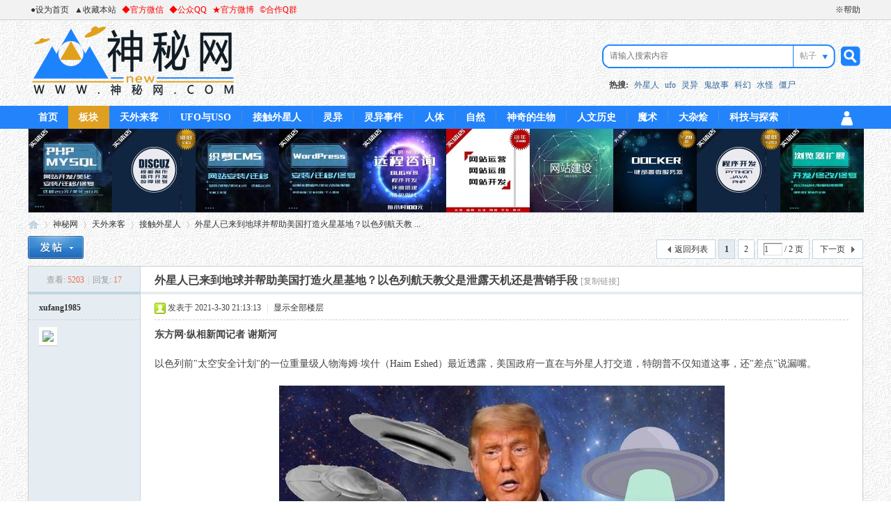

--- FILE ---
content_type: text/html; charset=utf-8
request_url: https://www.xn--cjztj18l.com/thread-55762-1-1.html
body_size: 13887
content:
<!DOCTYPE html PUBLIC "-//W3C//DTD XHTML 1.0 Transitional//EN" "http://www.w3.org/TR/xhtml1/DTD/xhtml1-transitional.dtd">
<html xmlns="http://www.w3.org/1999/xhtml">
<head>
<meta http-equiv="Content-Type" content="text/html; charset=utf-8" />
<title>外星人已来到地球并帮助美国打造火星基地？以色列航天教父是泄露天机还是营销手段 - 接触外星人板块 - 神秘网 </title>
<meta name="baidu-site-verification" content="codeva-vVRezpGNSv" /><link href="https://www.xn--cjztj18l.com/thread-55762-1-1.html" rel="canonical" />
<meta name="keywords" content="" />
<meta name="description" content="" />

<meta itemprop="name" content="外星人已来到地球并帮助美国打造火星基地？以色列航天教父是泄露天机还是营销手段 - 接触外星人板块 - 神秘网  ">
<meta itemprop="description" content="东方网·纵相新闻记者 谢斯河以色列前&quot;太空安全计划&quot;的一位重量级人物海姆·埃什（Haim Eshed）最近透露，美国政府一直在与外星人打交道，特朗普不仅知道这事，还&quot;差点&quot; ... ">

<meta name="generator" content="Discuz! X3.5" />
<meta name="author" content="Discuz! Team and Comsenz UI Team" />
<meta name="copyright" content="2001-2017 Comsenz Inc. | 2013-2017 辛树" />
<meta name="MSSmartTagsPreventParsing" content="True" />
<meta http-equiv="MSThemeCompatible" content="Yes" />
<base href="https://www.xn--cjztj18l.com/" /><link rel="stylesheet" type="text/css" href="data/cache/style_8_common.css?lJ4" /><link rel="stylesheet" type="text/css" href="data/cache/style_8_forum_viewthread.css?lJ4" /><!--[if IE]><link rel="stylesheet" type="text/css" href="data/cache/style_8_iefix.css?lJ4" /><![endif]--><script type="text/javascript">var STYLEID = '8', STATICURL = 'static/', IMGDIR = 'template/smw/img/common', VERHASH = 'lJ4', charset = 'utf-8', discuz_uid = '0', cookiepre = 'ZrpT_2132_', cookiedomain = '', cookiepath = '/', showusercard = '1', attackevasive = '0', disallowfloat = 'newthread', creditnotice = '1|威望|,2|金钱|', defaultstyle = '', REPORTURL = 'aHR0cHM6Ly93d3cueG4tLWNqenRqMThsLmNvbS90aHJlYWQtNTU3NjItMS0xLmh0bWw=', SITEURL = 'https://www.xn--cjztj18l.com/', JSPATH = 'data/cache/', CSSPATH = 'data/cache/style_', DYNAMICURL = '';</script>
<script src="data/cache/common.js?lJ4" type="text/javascript"></script>
<meta name="application-name" content="神秘网" />
<meta name="msapplication-tooltip" content="神秘网" />
<meta name="msapplication-task" content="name=首页;action-uri=https://www.xn--cjztj18l.com/portal.php;icon-uri=https://www.xn--cjztj18l.com/template/smw/img/common/portal.ico" /><meta name="msapplication-task" content="name=神秘网;action-uri=https://www.xn--cjztj18l.com/forum.php;icon-uri=https://www.xn--cjztj18l.com/template/smw/img/common/bbs.ico" />
<link rel="archives" title="神秘网" href="https://www.xn--cjztj18l.com/archiver/" />
<script src="data/cache/forum.js?lJ4" type="text/javascript"></script>
<script src="/template/smw/xs/xinshuk.js" type="text/javascript"></script>
</head>

<body id="nv_forum" class="pg_viewthread" onkeydown="if(event.keyCode==27) return false;">
<div id="append_parent"></div><div id="ajaxwaitid"></div>
<div id="toptb" class="cl">
<div class="wp">
<div class="z"><a href="javascript:;"  onclick="setHomepage('https://www.xn--cjztj18l.com/');">●设为首页</a><a href="https://www.xn--cjztj18l.com/"  onclick="addFavorite(this.href, '神秘网');return false;">▲收藏本站</a><a href="forum.php?mod=viewthread&tid=311&fromuid=1" target="_blank"  style="color: red">◆官方微信</a><a href="http://www.神秘网.com/forum.php?mod=viewthread&tid=8422" target="_blank"  style="color: red">◆公众QQ</a><a href="http://www.xn--cjztj18l.com/forum.php?mod=viewthread&tid=6006" target="_blank"  style="color: red">★官方微博</a><a href="http://www.xn--cjztj18l.com/forum.php?mod=viewthread&tid=1612" target="_blank"  style="color: red">&#169;合作Q群</a></div>
<div class="y">
<a id="switchblind" href="javascript:;" onclick="toggleBlind(this)" title="开启辅助访问" class="switchblind">开启辅助访问</a>
<a href="misc.php?mod=faq" target="_blank" >※帮助</a></div>
</div>
</div>

<div id="hd">
<div align="center" style="width:100%;min-width:1200px;">
<div class="hdc cl"><h2><a href="./" title="神秘网"><img src="template/smw/img/common/logo.png" alt="神秘网" class="boardlogo" id="boardlogo" border="0" /></a></h2><div id="scbar" class="scbar_narrow cl">
<form id="scbar_form" method="post" autocomplete="off" onsubmit="searchFocus($('scbar_txt'))" action="search.php?searchsubmit=yes" target="_blank">
<input type="hidden" name="mod" id="scbar_mod" value="search" />
<input type="hidden" name="formhash" value="2aac6d0e" />
<input type="hidden" name="srchtype" value="title" />
<input type="hidden" name="srhfid" value="46" />
<input type="hidden" name="srhlocality" value="forum::viewthread" />
<table cellspacing="0" cellpadding="0">
<tr>
<td class="scbar_icon_td"></td>
<td class="scbar_txt_td"><input type="text" name="srchtxt" id="scbar_txt" value="请输入搜索内容" autocomplete="off" x-webkit-speech speech /></td>
<td class="scbar_type_td"><a href="javascript:;" id="scbar_type" class="xg1" onclick="showMenu(this.id)" hidefocus="true">搜索</a></td>
<td class="scbar_btn_td"><button type="submit" name="searchsubmit" id="scbar_btn" sc="1" class="pn pnc" value="true"><strong class="xi2">搜索</strong></button></td>
</tr>
<tr>
<td colspan="4" class="scbar_hot_td">
<div id="scbar_hot">
<strong class="xw1" style="margin-left:15px ">热搜: </strong>

<a href="search.php?mod=forum&amp;srchtxt=%E5%A4%96%E6%98%9F%E4%BA%BA&amp;formhash=2aac6d0e&amp;searchsubmit=true&amp;source=hotsearch" target="_blank" class="xi2" sc="1">外星人</a>



<a href="search.php?mod=forum&amp;srchtxt=ufo&amp;formhash=2aac6d0e&amp;searchsubmit=true&amp;source=hotsearch" target="_blank" class="xi2" sc="1">ufo</a>



<a href="search.php?mod=forum&amp;srchtxt=%E7%81%B5%E5%BC%82&amp;formhash=2aac6d0e&amp;searchsubmit=true&amp;source=hotsearch" target="_blank" class="xi2" sc="1">灵异</a>



<a href="search.php?mod=forum&amp;srchtxt=%E9%AC%BC%E6%95%85%E4%BA%8B&amp;formhash=2aac6d0e&amp;searchsubmit=true&amp;source=hotsearch" target="_blank" class="xi2" sc="1">鬼故事</a>



<a href="search.php?mod=forum&amp;srchtxt=%E7%A7%91%E5%B9%BB&amp;formhash=2aac6d0e&amp;searchsubmit=true&amp;source=hotsearch" target="_blank" class="xi2" sc="1">科幻</a>



<a href="search.php?mod=forum&amp;srchtxt=%E6%B0%B4%E6%80%AA&amp;formhash=2aac6d0e&amp;searchsubmit=true&amp;source=hotsearch" target="_blank" class="xi2" sc="1">水怪</a>



<a href="search.php?mod=forum&amp;srchtxt=%E5%83%B5%E5%B0%B8&amp;formhash=2aac6d0e&amp;searchsubmit=true&amp;source=hotsearch" target="_blank" class="xi2" sc="1">僵尸</a>

</div>
</td>
</tr>
</table>
</form>
</div>
<ul id="scbar_type_menu" class="p_pop" style="display: none;"><li><a href="javascript:;" rel="curforum" fid="46" >本版</a></li><li><a href="javascript:;" rel="forum" class="curtype">帖子</a></li></ul>
<script type="text/javascript">
initSearchmenu('scbar', '');
</script>
</div>

<div id="nv" align="center">
<div class="nvz">
<a href="javascript: xsyh() " id="qmenu" ></a>

<ul><li id="mn_portal" ><a href="portal.php" hidefocus="true" title="汇聚各种神秘事件"  >首页<span>汇聚各种神秘事件</span></a></li><li class="a" id="mn_N9ec7" ><a href="forum.php" hidefocus="true"  >板块</a></li><li id="mn_F36" onmouseover="showMenu({'ctrlid':this.id,'ctrlclass':'hover','duration':2})"><a href="forum-36-1.html" hidefocus="true"  >天外来客</a></li><li id="mn_F45" ><a href="forum-45-1.html" hidefocus="true"  >UFO与USO</a></li><li id="mn_F46" ><a href="forum-46-1.html" hidefocus="true"  >接触外星人</a></li><li id="mn_F1" onmouseover="showMenu({'ctrlid':this.id,'ctrlclass':'hover','duration':2})"><a href="forum-1-1.html" hidefocus="true"  >灵异</a></li><li id="mn_F2" ><a href="forum-2-1.html" hidefocus="true"  >灵异事件</a></li><li id="mn_F37" onmouseover="showMenu({'ctrlid':this.id,'ctrlclass':'hover','duration':2})"><a href="forum-37-1.html" hidefocus="true"  >人体</a></li><li id="mn_F38" onmouseover="showMenu({'ctrlid':this.id,'ctrlclass':'hover','duration':2})"><a href="forum-38-1.html" hidefocus="true"  >自然</a></li><li id="mn_F51" ><a href="forum-51-1.html" hidefocus="true"  >神奇的生物</a></li><li id="mn_F39" onmouseover="showMenu({'ctrlid':this.id,'ctrlclass':'hover','duration':2})"><a href="forum-39-1.html" hidefocus="true"  >人文历史</a></li><li id="mn_F40" onmouseover="showMenu({'ctrlid':this.id,'ctrlclass':'hover','duration':2})"><a href="forum-40-1.html" hidefocus="true"  >魔术</a></li><li id="mn_F41" onmouseover="showMenu({'ctrlid':this.id,'ctrlclass':'hover','duration':2})"><a href="forum-41-1.html" hidefocus="true"  >大杂烩</a></li><li id="mn_F65" ><a href="forum-65-1.html" hidefocus="true"  >科技与探索</a></li></ul>
</div>
</div>
<div style="height: 0px;" align="center">
<div class="nvzz" align="right">
  <div id="xsyhxx" style=" display:none; width: 380px;"><script src="data/cache/logging.js?lJ4" type="text/javascript"></script>
<form method="post" autocomplete="off" id="lsform" action="member.php?mod=logging&amp;action=login&amp;loginsubmit=yes&amp;infloat=yes&amp;lssubmit=yes" onsubmit="return lsSubmit();">
<div class="fastlg cl">
<span id="return_ls" style="display:none"></span>
<div class="y pns">
<table cellspacing="0" cellpadding="0">
<tr>
<td>
<span class="ftid">
<select name="fastloginfield" id="ls_fastloginfield" width="40" tabindex="900">
<option value="username">用户名</option>
<option value="uid">UID</option>
<option value="email">Email</option>
</select>
</span>
<script type="text/javascript">simulateSelect('ls_fastloginfield')</script>
</td>
<td><input type="text" name="username" id="ls_username" autocomplete="off" class="px vm" tabindex="901" /></td>
<td class="fastlg_l"><label for="ls_cookietime"><input type="checkbox" name="cookietime" id="ls_cookietime" class="pc" value="2592000" tabindex="903" />自动登录</label></td>
<td>&nbsp;<a href="javascript:;" onclick="showWindow('login', 'member.php?mod=logging&action=login&viewlostpw=1')">找回密码</a></td>
</tr>
<tr>
<td><label for="ls_password" class="z psw_w">密码</label></td>
<td><input type="password" name="password" id="ls_password" class="px vm" autocomplete="off" tabindex="902" /></td>
<td class="fastlg_l"><button type="submit" class="pn vm" tabindex="904" style="width: 75px;"><em>登录</em></button></td>
<td>&nbsp;<a href="member.php?mod=register" class="xi2 xw1">立即注册</a></td>
</tr>
</table>
<input type="hidden" name="quickforward" value="yes" />
<input type="hidden" name="handlekey" value="ls" />
</div>
</div>
</form>

</div></div>
</div>


</div>
<div class="wp">
<ul class="p_pop h_pop" id="mn_F36_menu" style="display: none"><li><a href="http://www.神秘网.com/forum.php?mod=forumdisplay&fid=45" hidefocus="true" >UFO与USO</a></li><li><a href="http://www.神秘网.com/forum.php?mod=forumdisplay&fid=46" hidefocus="true" >接触外星人</a></li><li><a href="http://www.神秘网.com/forum.php?mod=forumdisplay&fid=79" hidefocus="true" >科幻作品</a></li></ul><div class="p_pop h_pop" id="mn_userapp_menu" style="display: none"></div><ul class="p_pop h_pop" id="mn_F1_menu" style="display: none"><li><a href="http://www.神秘网.com/forum.php?mod=forumdisplay&fid=2" hidefocus="true" >灵异事件</a></li><li><a href="http://www.神秘网.com/forum.php?mod=forumdisplay&fid=78" hidefocus="true" >灵异作品</a></li></ul><ul class="p_pop h_pop" id="mn_F37_menu" style="display: none"><li><a href="http://www.神秘网.com/forum.php?mod=forumdisplay&fid=48" hidefocus="true" >奇人</a></li><li><a href="http://www.神秘网.com/forum.php?mod=forumdisplay&fid=49" hidefocus="true" >神奇的人体现象</a></li><li><a href="http://www.神秘网.com/forum.php?mod=forumdisplay&fid=50" hidefocus="true" >奇怪的疾病</a></li></ul><ul class="p_pop h_pop" id="mn_F38_menu" style="display: none"><li><a href="http://www.神秘网.com/forum.php?mod=forumdisplay&fid=51" hidefocus="true" >神奇的生物</a></li><li><a href="http://www.神秘网.com/forum.php?mod=forumdisplay&fid=52" hidefocus="true" >神秘的地理</a></li></ul><ul class="p_pop h_pop" id="mn_F39_menu" style="display: none"><li><a href="forum.php" hidefocus="true" >神秘的人文</a></li><li><a href="forum.php" hidefocus="true" >惊人的考古发现</a></li><li><a href="forum.php" hidefocus="true" >不为人知的历史</a></li></ul><ul class="p_pop h_pop" id="mn_F40_menu" style="display: none"><li><a href="http://www.神秘网.com/forum.php?mod=forumdisplay&fid=56" hidefocus="true" >魔术视频</a></li><li><a href="http://www.神秘网.com/forum.php?mod=forumdisplay&fid=57" hidefocus="true" >魔术交流</a></li></ul><ul class="p_pop h_pop" id="mn_F41_menu" style="display: none"><li><a href="http://www.神秘网.com/forum.php?mod=forumdisplay&fid=65" hidefocus="true" >科技与探索</a></li><li><a href="http://www.神秘网.com/forum.php?mod=forumdisplay&fid=61" hidefocus="true" >其他作品</a></li><li><a href="http://www.神秘网.com/forum.php?mod=forumdisplay&fid=59" hidefocus="true" >搞笑雷人</a></li><li><a href="http://www.神秘网.com/forum.php?mod=forumdisplay&fid=58" hidefocus="true" >帝版</a></li><li><a href="http://www.神秘网.com/forum.php?mod=forumdisplay&fid=60" hidefocus="true" >真我秀 show出自己的的风采</a></li><li><a href="http://www.神秘网.com/forum.php?mod=forumdisplay&fid=64" hidefocus="true" >我问你答 有问题你就提</a></li></ul><div id="mu" class="cl">
<ul class="cl " id="snav_mn_userapp" style="display:none">
</ul>
</div><div class="a_mu"><a href="https://shop115133377.taobao.com" target="_blank"><img src="https://www.xn--cjztj18l.com/data/attachment/common/cf/103227tlmc99cm9lp9p9pm.jpg" alt="网站/小程序/APP/浏览器插件/桌面软件/脚本 定制开发·运营维护·故障修复·技术咨询" border="0"></a></div></div>
</div>


<div id="wp" class="wp">
<script type="text/javascript">var fid = parseInt('46'), tid = parseInt('55762');</script>

<script src="data/cache/forum_viewthread.js?lJ4" type="text/javascript"></script>
<script type="text/javascript">zoomstatus = parseInt(1);var imagemaxwidth = '400';var aimgcount = new Array();</script>

<style id="diy_style" type="text/css"></style>
<!--[diy=diynavtop]--><div id="diynavtop" class="area"></div><!--[/diy]-->
<div id="pt" class="bm cl">
<div class="z">
<a href="./" class="nvhm" title="首页">神秘网</a><em>&raquo;</em><a href="forum.php">神秘网</a> <em>&rsaquo;</em> <a href="forum.php?gid=36">天外来客</a> <em>&rsaquo;</em> <a href="forum-46-1.html">接触外星人</a> <em>&rsaquo;</em> <a href="thread-55762-1-1.html">外星人已来到地球并帮助美国打造火星基地？以色列航天教 ...</a>
</div>
</div>

<style id="diy_style" type="text/css"></style>
<div class="wp">
<!--[diy=diy1]--><div id="diy1" class="area"></div><!--[/diy]-->
</div>

<div id="ct" class="wp cl">
<div id="pgt" class="pgs mbm cl ">
<div class="pgt"><div class="pg"><strong>1</strong><a href="thread-55762-2-1.html">2</a><label><input type="text" name="custompage" class="px" size="2" title="输入页码，按回车快速跳转" value="1" onkeydown="if(event.keyCode==13) {window.location='forum.php?mod=viewthread&tid=55762&amp;extra=page%3D1&amp;page='+this.value;; doane(event);}" /><span title="共 2 页"> / 2 页</span></label><a href="thread-55762-2-1.html" class="nxt">下一页</a></div></div>
<span class="y pgb"><a href="forum-46-1.html">返回列表</a></span>
<a id="newspecial" onmouseover="$('newspecial').id = 'newspecialtmp';this.id = 'newspecial';showMenu({'ctrlid':this.id})" onclick="showWindow('newthread', 'forum.php?mod=post&action=newthread&fid=46')" href="javascript:;" title="发新帖"><img src="template/smw/img/common/pn_post.png" alt="发新帖" /></a></div>



<div id="postlist" class="pl bm">
<table cellspacing="0" cellpadding="0">
<tr>
<td class="pls ptn pbn">
<div class="hm ptn">
<span class="xg1">查看:</span> <span class="xi1">5203</span><span class="pipe">|</span><span class="xg1">回复:</span> <span class="xi1">17</span>
</div>
</td>
<td class="plc ptm pbn vwthd">
<h1 class="ts">
<span id="thread_subject">外星人已来到地球并帮助美国打造火星基地？以色列航天教父是泄露天机还是营销手段</span>
</h1>
<span class="xg1">
<a href="thread-55762-1-1.html" onclick="return copyThreadUrl(this, '神秘网')" >[复制链接]</a>
</span>
</td>
</tr>
</table>


<table cellspacing="0" cellpadding="0" class="ad">
<tr>
<td class="pls">
</td>
<td class="plc">
</td>
</tr>
</table><div id="post_231294" ><table id="pid231294" class="plhin" summary="pid231294" cellspacing="0" cellpadding="0">
<tr>
<td class="pls" rowspan="2">
<div id="favatar231294" class="pls favatar">
 <div class="pi">
<div class="authi"><a href="home.php?mod=space&amp;uid=23193" target="_blank" class="xw1">xufang1985</a>
</div>
</div>
<div class="p_pop blk bui card_gender_" id="userinfo231294" style="display: none; margin-top: -11px;">
<div class="m z">
<div id="userinfo231294_ma"></div>
</div>
<div class="i y">
<div>
<strong><a href="home.php?mod=space&amp;uid=23193" target="_blank" class="xi2">xufang1985</a></strong>
<em>当前离线</em>
</div><dl class="cl">
<dt>UID</dt><dd><a href="?23193" target="_blank" class="xi2">23193</a></dd>
<dt> </dt><dd> </dd>
<dt>性别</dt><dd>保密</dd>
<dt> </dt><dd> </dd>
<dt></dt><dd></dd>
<dt> </dt><dd> </dd>
<dt></dt><dd></dd>
<dt> </dt><dd> </dd><div class="imicn">
<a href="home.php?mod=space&amp;uid=23193&amp;do=profile" target="_blank" title="查看详细资料"><img src="template/smw/img/common/userinfo.gif" alt="查看详细资料" /></a>
<a href="home.php?mod=magic&amp;mid=checkonline&amp;idtype=user&amp;id=xufang1985" id="a_repent_231294" class="xi2" onclick="showWindow(this.id, this.href)"><img src="static//image/magic/checkonline.small.gif" alt="" /> 雷达卡</a>
</div>
<div id="avatarfeed"><span id="threadsortswait"></span></div>
</div>
</div>
<div>
<div class="avatar"><a href="home.php?mod=space&amp;uid=23193" class="avtm" target="_blank"><img src="https://www.xn--cjztj18l.com/uc_server/avatar.php?uid=23193&size=middle" class="user_avatar"></a></div>
</div>
</div>
</td>
<td class="plc">
<div class="pi">
<div class="pti">
<div class="pdbt">
</div>
<div class="authi">
<img class="authicn vm" id="authicon231294" src="static/image/common/online_member.gif" />
<em id="authorposton231294">发表于 2021-3-30 21:13:13</em>
<span class="pipe">|</span>
<a href="thread-55762-1-1.html" rel="nofollow">显示全部楼层</a>
<span class="pipe show">|</span><a href="javascript:;" onclick="readmode($('thread_subject').innerHTML, 231294);" class="show">阅读模式</a>
</div>
</div>
</div><div class="pct"><style type="text/css">.pcb{margin-right:0}</style><div class="pcb">
 
<div class="t_fsz">
<table cellspacing="0" cellpadding="0"><tr><td class="t_f" id="postmessage_231294">
<strong>东方网·纵相新闻记者 谢斯河</strong><br />
<br />
以色列前&quot;太空安全计划&quot;的一位重量级人物海姆·埃什（Haim Eshed）最近透露，美国政府一直在与<a href="https://www.xn--cjztj18l.com/forum-46-1.html" target="_blank" class="relatedlink">外星人</a>打交道，特朗普不仅知道这事，还&quot;差点&quot;说漏嘴。<br />
<br />
<div align="center">
<ignore_js_op>

<img src="data/attachment/forum/202103/30/214621isxocxc9j4cufevf.jpg" alt="外星人已来到地球并帮助美国打造火星基地？以色列航天教父是泄露天机还是营销手段-1.jpg" title="外星人已来到地球并帮助美国打造火星基地？以色列航天教父是泄露天机还是营销手段-1.jpg" />

</ignore_js_op>
</div><br />
<br />
据美国全国广播公司（NBC）12月8日报道，埃什在接受以色列《新消息报》采访时声称，外星人离人类非常近，他们已秘密来到地球，并和美国政府签署合作协议，其中包括在火星上建立基地，美国宇航员和外星人代表在那里开展实验，对&quot;<a href="https://www.xn--cjztj18l.com/forum-65-1.html" target="_blank" class="relatedlink">宇宙</a>结构&quot;进行研究。<br />
<br />
<div align="center">
<ignore_js_op>

<img src="data/attachment/forum/202103/30/214621t9fg3oufj1egj1io.jpg" alt="外星人已来到地球并帮助美国打造火星基地？以色列航天教父是泄露天机还是营销手段-2.jpg" title="外星人已来到地球并帮助美国打造火星基地？以色列航天教父是泄露天机还是营销手段-2.jpg" />

</ignore_js_op>
</div><br />
<br />
埃什口中的外星人被他称作&quot;银河联邦&quot;（Galactic Federation），他称特朗普在知道此事后，差点把这事说出去。<br />
<br />
特朗普的儿子曾问过他，卸任前会不会把外星人的真相说出去，特朗普的答复是&quot;我考虑考虑&quot;。<br />
<br />
不过&quot;银河联邦&quot;阻止了特朗普这么做。因为他们担心，若特朗普将这一消息公布于众会引起人类&quot;大规模恐慌&quot;。对于这一说法，特朗普目前还未作出回应。<br />
<br />
此外，埃什还称外星人近几十年来一直在观察人类。全球各地每年都有人目击到<a href="https://www.xn--cjztj18l.com/forum-45-1.html" target="_blank" class="relatedlink">不明飞行物</a>（<a href="https://www.xn--cjztj18l.com/forum-45-2.html" target="_blank" class="relatedlink">ufo</a>），其实这正是外星人造访地球的足迹。外星人正在等人类进化到更成熟的阶段，然后帮人类真正了解宇宙和更高级的文明。<br />
<br />
<div align="center">
<ignore_js_op>

<img src="data/attachment/forum/202103/30/214622h90vtkmfrmrnsjv0.jpg" alt="外星人已来到地球并帮助美国打造火星基地？以色列航天教父是泄露天机还是营销手段-3.jpg" title="外星人已来到地球并帮助美国打造火星基地？以色列航天教父是泄露天机还是营销手段-3.jpg" />

</ignore_js_op>
</div><br />
<br />
（图说：海姆·埃什）<br />
<br />
现年87岁的埃什在太空学领域极具威望，被以色列人称为&quot;以色列卫星项目研究之父&quot;。<br />
<br />
他是航空航天学教授、资深飞行员和飞行讲师，美国航空航天研究所成员，也是以色列航天局和空间研究所的联合创始人。<br />
<br />
埃什在1981年至2010年担任以色列太空安全计划负责人长达30年之久，并曾三度获得&quot;以色列安全奖&quot;，其中两次是因为机密技术发明。<br />
<br />
埃什在2011年退休后，就有报道传出他一直在家钻研外星人的事。<br />
<br />
<div align="center">
<ignore_js_op>

<img src="data/attachment/forum/202103/30/214622yqnsvhnqw4z7n3tq.jpg" alt="外星人已来到地球并帮助美国打造火星基地？以色列航天教父是泄露天机还是营销手段-4.jpg" title="外星人已来到地球并帮助美国打造火星基地？以色列航天教父是泄露天机还是营销手段-4.jpg" />

</ignore_js_op>
</div><br />
<br />
至于为什么选择现在透露这一信息，埃什解释说，现在的学术环境发生了很大变化，人们对外星人也有了很多新说法。<br />
<br />
&quot;如果我五年前发表此番言论，可能会被送进医院。而现在时代变了，人们谈论的话题不同了。我获得了学位和奖项，并且在学界受人尊敬，什么荣誉都有了，我也没什么可失去的了。&quot;<br />
<br />
不过据犹太新闻社推测，87岁的埃什可能精神错乱了，因为他的新书，售价21美元的《超越地平线的宇宙——与海姆·埃什教授的对话》在11月份刚刚出版，为了卖书，老人家正在&quot;最后一搏&quot;。<br />
<br />
犹太新闻社称，87岁的埃什已经恨不得穿上夏威夷草裙，和火星基地的外星人交流他的新书了。<br />
<br />
埃什在他的新书里写道，美国政府和外星人签订的合作协议里还包括在美国51区的军事基地进行秘密实验。<br />
<br />
<div align="center">
<ignore_js_op>

<img src="data/attachment/forum/202103/30/214622rj5172qzja549z11.jpg" alt="外星人已来到地球并帮助美国打造火星基地？以色列航天教父是泄露天机还是营销手段-5.jpg" title="外星人已来到地球并帮助美国打造火星基地？以色列航天教父是泄露天机还是营销手段-5.jpg" />

</ignore_js_op>
</div><br />
<br />
（图说：美国&quot;51区&quot;附近）<br />
<br />
此前，就有很多美国人猜测外星人在51区与政府有&quot;来往&quot;。美国前总统克林顿、小布什和奥巴马都曾被记者问到过51区外星人的问题，而他们的回答都在含糊其辞。<br />
<br />
据悉，&quot;51区&quot;是美国空军研发并试飞先进战机的军事基地，由于高度机密，且此前有几次被外界拍到基地上空出现不明飞行物，被很多人认为基地藏着外星人。<br />
<br />
曾在51区工作的美国航天科学家布希曼生前曾爆料，在51区早就有18个外星人取得了美国身份，并且帮政府工作，把他们的高<a href="https://www.xn--cjztj18l.com/forum-65-3.html" target="_blank" class="relatedlink">科技</a>转化为美国人的武器。<br />
<br />
<div align="center">
<ignore_js_op>

<img src="data/attachment/forum/202103/30/214622czj0cj5jj5502230.jpg" alt="外星人已来到地球并帮助美国打造火星基地？以色列航天教父是泄露天机还是营销手段-6.jpg" title="外星人已来到地球并帮助美国打造火星基地？以色列航天教父是泄露天机还是营销手段-6.jpg" />

</ignore_js_op>
</div><br />
<br />
（图说：布希曼在展示51区外星人的图像）<br />
<br />
他们身高在1.3至1.5米，手指纤长，脚上长蹼，脑壳和眼睛巨大，有的已经超过250岁。<br />
<br />
此外，今年五角大楼还公布了多段美国海军战斗机拍摄的<a href="https://www.xn--cjztj18l.com/forum-45-1.html" target="_blank" class="relatedlink">UFO</a>视频。视频中，UFO在空中悬停，之后瞬间加速到无法追踪。<br />
<br />
当时有美军专家表示，若该视频内容真实，那么UFO的超高机动性能绝非地球科技所能达到。这个表态似乎是美方首次承认，拥有先进技术的外星物种曾到访过地球。<br />
<br />
<div align="center">
<ignore_js_op>

<img src="data/attachment/forum/202103/30/214622i5kgilzz36z6y43t.jpg" alt="外星人已来到地球并帮助美国打造火星基地？以色列航天教父是泄露天机还是营销手段-7.jpg" title="外星人已来到地球并帮助美国打造火星基地？以色列航天教父是泄露天机还是营销手段-7.jpg" />

</ignore_js_op>
</div><br />
<br />
本文版权归原作者纵相新闻所有，如有侵权请联系管理员删除，原文地址：https://m.toutiao.com/i6904905587025248781/</td></tr></table>


</div>
<div id="comment_231294" class="cm">
</div>

<div id="post_rate_div_231294"></div>
</div>
</div>

</td></tr>
<tr><td class="plc plm">
</td>
</tr>
<tr id="_postposition231294"></tr>
<tr>
<td class="pls"></td>
<td class="plc" style="overflow:visible;">
<div class="po hin">
<div class="pob cl">
<em>
<a class="fastre" href="forum.php?mod=post&amp;action=reply&amp;fid=46&amp;tid=55762&amp;reppost=231294&amp;extra=page%3D1&amp;page=1" onclick="showWindow('reply', this.href)">回复</a>
</em>

<p>
<a href="javascript:;" id="mgc_post_231294" onmouseover="showMenu(this.id)" class="showmenu">使用道具</a>
<a href="javascript:;" onclick="showWindow('miscreport231294', 'misc.php?mod=report&rtype=post&rid=231294&tid=55762&fid=46', 'get', -1);return false;">举报</a>
</p>

<ul id="mgc_post_231294_menu" class="p_pop mgcmn" style="display: none;">
</ul>
<script type="text/javascript" reload="1">checkmgcmn('post_231294')</script>
</div>
</div>
</td>
</tr>
<tr class="ad">
<td class="pls">
</td>
<td class="plc">
</td>
</tr>
</table>
<script type="text/javascript" reload="1">
aimgcount[231294] = ['317733','317734','317735','317736','317737','317738','317739'];
attachimggroup(231294);
var aimgfid = 0;
</script>
</div><div id="post_231295" ><table id="pid231295" class="plhin" summary="pid231295" cellspacing="0" cellpadding="0">
<tr>
<td class="pls" rowspan="2">
<div id="favatar231295" class="pls favatar">
 <div class="pi">
<div class="authi"><a href="home.php?mod=space&amp;uid=23027" target="_blank" class="xw1">zzz222</a>
</div>
</div>
<div class="p_pop blk bui card_gender_" id="userinfo231295" style="display: none; margin-top: -11px;">
<div class="m z">
<div id="userinfo231295_ma"></div>
</div>
<div class="i y">
<div>
<strong><a href="home.php?mod=space&amp;uid=23027" target="_blank" class="xi2">zzz222</a></strong>
<em>当前离线</em>
</div><dl class="cl">
<dt>UID</dt><dd><a href="?23027" target="_blank" class="xi2">23027</a></dd>
<dt> </dt><dd> </dd>
<dt>性别</dt><dd>保密</dd>
<dt> </dt><dd> </dd>
<dt></dt><dd></dd>
<dt> </dt><dd> </dd>
<dt></dt><dd></dd>
<dt> </dt><dd> </dd><div class="imicn">
<a href="home.php?mod=space&amp;uid=23027&amp;do=profile" target="_blank" title="查看详细资料"><img src="template/smw/img/common/userinfo.gif" alt="查看详细资料" /></a>
<a href="home.php?mod=magic&amp;mid=checkonline&amp;idtype=user&amp;id=zzz222" id="a_repent_231295" class="xi2" onclick="showWindow(this.id, this.href)"><img src="static//image/magic/checkonline.small.gif" alt="" /> 雷达卡</a>
</div>
<div id="avatarfeed"><span id="threadsortswait"></span></div>
</div>
</div>
<div>
<div class="avatar"><a href="home.php?mod=space&amp;uid=23027" class="avtm" target="_blank"><img src="https://www.xn--cjztj18l.com/uc_server/avatar.php?uid=23027&size=middle" class="user_avatar"></a></div>
</div>
</div>
</td>
<td class="plc">
<div class="pi">
<div class="pti">
<div class="pdbt">
</div>
<div class="authi">
<img class="authicn vm" id="authicon231295" src="static/image/common/online_member.gif" />
<em id="authorposton231295">发表于 2021-3-30 21:13:45</em>
<span class="pipe">|</span>
<a href="thread-55762-1-1.html" rel="nofollow">显示全部楼层</a>
</div>
</div>
</div><div class="pct"><div class="pcb">
<div class="t_fsz">
<table cellspacing="0" cellpadding="0"><tr><td class="t_f" id="postmessage_231295">
相信地球之外有生命</td></tr></table>


</div>
<div id="comment_231295" class="cm">
</div>

<div id="post_rate_div_231295"></div>
</div>
</div>

</td></tr>
<tr><td class="plc plm">
</td>
</tr>
<tr id="_postposition231295"></tr>
<tr>
<td class="pls"></td>
<td class="plc" style="overflow:visible;">
<div class="po hin">
<div class="pob cl">
<em>
<a class="fastre" href="forum.php?mod=post&amp;action=reply&amp;fid=46&amp;tid=55762&amp;repquote=231295&amp;extra=page%3D1&amp;page=1" onclick="showWindow('reply', this.href)">回复</a>
<a class="replyadd" href="forum.php?mod=misc&amp;action=postreview&amp;do=support&amp;tid=55762&amp;pid=231295&amp;hash=2aac6d0e"  onclick="showWindow('login', this.href)" onmouseover="this.title = ($('review_support_231295').innerHTML ? $('review_support_231295').innerHTML : 0) + ' 人 支持'">支持 <span id="review_support_231295"></span></a>
<a class="replysubtract" href="forum.php?mod=misc&amp;action=postreview&amp;do=against&amp;tid=55762&amp;pid=231295&amp;hash=2aac6d0e"  onclick="showWindow('login', this.href)" onmouseover="this.title = ($('review_against_231295').innerHTML ? $('review_against_231295').innerHTML : 0) + ' 人 反对'">反对 <span id="review_against_231295"></span></a>
</em>

<p>
<a href="javascript:;" id="mgc_post_231295" onmouseover="showMenu(this.id)" class="showmenu">使用道具</a>
<a href="javascript:;" onclick="showWindow('miscreport231295', 'misc.php?mod=report&rtype=post&rid=231295&tid=55762&fid=46', 'get', -1);return false;">举报</a>
</p>

<ul id="mgc_post_231295_menu" class="p_pop mgcmn" style="display: none;">
</ul>
<script type="text/javascript" reload="1">checkmgcmn('post_231295')</script>
</div>
</div>
</td>
</tr>
<tr class="ad">
<td class="pls">
</td>
<td class="plc">
</td>
</tr>
</table>
</div><div id="post_231296" ><table id="pid231296" class="plhin" summary="pid231296" cellspacing="0" cellpadding="0">
<tr>
<td class="pls" rowspan="2">
<div id="favatar231296" class="pls favatar">
 <div class="pi">
<div class="authi"><a href="home.php?mod=space&amp;uid=24895" target="_blank" class="xw1">artec1</a>
</div>
</div>
<div class="p_pop blk bui card_gender_" id="userinfo231296" style="display: none; margin-top: -11px;">
<div class="m z">
<div id="userinfo231296_ma"></div>
</div>
<div class="i y">
<div>
<strong><a href="home.php?mod=space&amp;uid=24895" target="_blank" class="xi2">artec1</a></strong>
<em>当前离线</em>
</div><dl class="cl">
<dt>UID</dt><dd><a href="?24895" target="_blank" class="xi2">24895</a></dd>
<dt> </dt><dd> </dd>
<dt>性别</dt><dd>保密</dd>
<dt> </dt><dd> </dd>
<dt></dt><dd></dd>
<dt> </dt><dd> </dd>
<dt></dt><dd></dd>
<dt> </dt><dd> </dd><div class="imicn">
<a href="home.php?mod=space&amp;uid=24895&amp;do=profile" target="_blank" title="查看详细资料"><img src="template/smw/img/common/userinfo.gif" alt="查看详细资料" /></a>
<a href="home.php?mod=magic&amp;mid=checkonline&amp;idtype=user&amp;id=artec1" id="a_repent_231296" class="xi2" onclick="showWindow(this.id, this.href)"><img src="static//image/magic/checkonline.small.gif" alt="" /> 雷达卡</a>
</div>
<div id="avatarfeed"><span id="threadsortswait"></span></div>
</div>
</div>
<div>
<div class="avatar"><a href="home.php?mod=space&amp;uid=24895" class="avtm" target="_blank"><img src="https://www.xn--cjztj18l.com/uc_server/avatar.php?uid=24895&size=middle" class="user_avatar"></a></div>
</div>
</div>
</td>
<td class="plc">
<div class="pi">
<div class="pti">
<div class="pdbt">
</div>
<div class="authi">
<img class="authicn vm" id="authicon231296" src="static/image/common/online_member.gif" />
<em id="authorposton231296">发表于 2021-3-30 21:14:41</em>
<span class="pipe">|</span>
<a href="thread-55762-1-1.html" rel="nofollow">显示全部楼层</a>
</div>
</div>
</div><div class="pct"><div class="pcb">
<div class="t_fsz">
<table cellspacing="0" cellpadding="0"><tr><td class="t_f" id="postmessage_231296">
整天都说外星人，从来没有人见过</td></tr></table>


</div>
<div id="comment_231296" class="cm">
</div>

<div id="post_rate_div_231296"></div>
</div>
</div>

</td></tr>
<tr><td class="plc plm">
</td>
</tr>
<tr id="_postposition231296"></tr>
<tr>
<td class="pls"></td>
<td class="plc" style="overflow:visible;">
<div class="po hin">
<div class="pob cl">
<em>
<a class="fastre" href="forum.php?mod=post&amp;action=reply&amp;fid=46&amp;tid=55762&amp;repquote=231296&amp;extra=page%3D1&amp;page=1" onclick="showWindow('reply', this.href)">回复</a>
<a class="replyadd" href="forum.php?mod=misc&amp;action=postreview&amp;do=support&amp;tid=55762&amp;pid=231296&amp;hash=2aac6d0e"  onclick="showWindow('login', this.href)" onmouseover="this.title = ($('review_support_231296').innerHTML ? $('review_support_231296').innerHTML : 0) + ' 人 支持'">支持 <span id="review_support_231296"></span></a>
<a class="replysubtract" href="forum.php?mod=misc&amp;action=postreview&amp;do=against&amp;tid=55762&amp;pid=231296&amp;hash=2aac6d0e"  onclick="showWindow('login', this.href)" onmouseover="this.title = ($('review_against_231296').innerHTML ? $('review_against_231296').innerHTML : 0) + ' 人 反对'">反对 <span id="review_against_231296"></span></a>
</em>

<p>
<a href="javascript:;" id="mgc_post_231296" onmouseover="showMenu(this.id)" class="showmenu">使用道具</a>
<a href="javascript:;" onclick="showWindow('miscreport231296', 'misc.php?mod=report&rtype=post&rid=231296&tid=55762&fid=46', 'get', -1);return false;">举报</a>
</p>

<ul id="mgc_post_231296_menu" class="p_pop mgcmn" style="display: none;">
</ul>
<script type="text/javascript" reload="1">checkmgcmn('post_231296')</script>
</div>
</div>
</td>
</tr>
<tr class="ad">
<td class="pls">
</td>
<td class="plc">
</td>
</tr>
</table>
</div><div id="post_231297" ><table id="pid231297" class="plhin" summary="pid231297" cellspacing="0" cellpadding="0">
<tr>
<td class="pls" rowspan="2">
<div id="favatar231297" class="pls favatar">
 <div class="pi">
<div class="authi"><a href="home.php?mod=space&amp;uid=24936" target="_blank" class="xw1">woshilinkai</a>
</div>
</div>
<div class="p_pop blk bui card_gender_" id="userinfo231297" style="display: none; margin-top: -11px;">
<div class="m z">
<div id="userinfo231297_ma"></div>
</div>
<div class="i y">
<div>
<strong><a href="home.php?mod=space&amp;uid=24936" target="_blank" class="xi2">woshilinkai</a></strong>
<em>当前离线</em>
</div><dl class="cl">
<dt>UID</dt><dd><a href="?24936" target="_blank" class="xi2">24936</a></dd>
<dt> </dt><dd> </dd>
<dt>性别</dt><dd>保密</dd>
<dt> </dt><dd> </dd>
<dt></dt><dd></dd>
<dt> </dt><dd> </dd>
<dt></dt><dd></dd>
<dt> </dt><dd> </dd><div class="imicn">
<a href="home.php?mod=space&amp;uid=24936&amp;do=profile" target="_blank" title="查看详细资料"><img src="template/smw/img/common/userinfo.gif" alt="查看详细资料" /></a>
<a href="home.php?mod=magic&amp;mid=checkonline&amp;idtype=user&amp;id=woshilinkai" id="a_repent_231297" class="xi2" onclick="showWindow(this.id, this.href)"><img src="static//image/magic/checkonline.small.gif" alt="" /> 雷达卡</a>
</div>
<div id="avatarfeed"><span id="threadsortswait"></span></div>
</div>
</div>
<div>
<div class="avatar"><a href="home.php?mod=space&amp;uid=24936" class="avtm" target="_blank"><img src="https://www.xn--cjztj18l.com/uc_server/avatar.php?uid=24936&size=middle" class="user_avatar"></a></div>
</div>
</div>
</td>
<td class="plc">
<div class="pi">
<div class="pti">
<div class="pdbt">
</div>
<div class="authi">
<img class="authicn vm" id="authicon231297" src="static/image/common/online_member.gif" />
<em id="authorposton231297">发表于 2021-3-30 21:15:27</em>
<span class="pipe">|</span>
<a href="thread-55762-1-1.html" rel="nofollow">显示全部楼层</a>
</div>
</div>
</div><div class="pct"><div class="pcb">
<div class="t_fsz">
<table cellspacing="0" cellpadding="0"><tr><td class="t_f" id="postmessage_231297">
就算有外星人，也不可能和人类合作搞科研，就像人和猴子不会合作一样，因为智力悬殊太大了，毫无意义！</td></tr></table>


</div>
<div id="comment_231297" class="cm">
</div>

<div id="post_rate_div_231297"></div>
</div>
</div>

</td></tr>
<tr><td class="plc plm">
</td>
</tr>
<tr id="_postposition231297"></tr>
<tr>
<td class="pls"></td>
<td class="plc" style="overflow:visible;">
<div class="po hin">
<div class="pob cl">
<em>
<a class="fastre" href="forum.php?mod=post&amp;action=reply&amp;fid=46&amp;tid=55762&amp;repquote=231297&amp;extra=page%3D1&amp;page=1" onclick="showWindow('reply', this.href)">回复</a>
<a class="replyadd" href="forum.php?mod=misc&amp;action=postreview&amp;do=support&amp;tid=55762&amp;pid=231297&amp;hash=2aac6d0e"  onclick="showWindow('login', this.href)" onmouseover="this.title = ($('review_support_231297').innerHTML ? $('review_support_231297').innerHTML : 0) + ' 人 支持'">支持 <span id="review_support_231297"></span></a>
<a class="replysubtract" href="forum.php?mod=misc&amp;action=postreview&amp;do=against&amp;tid=55762&amp;pid=231297&amp;hash=2aac6d0e"  onclick="showWindow('login', this.href)" onmouseover="this.title = ($('review_against_231297').innerHTML ? $('review_against_231297').innerHTML : 0) + ' 人 反对'">反对 <span id="review_against_231297"></span></a>
</em>

<p>
<a href="javascript:;" id="mgc_post_231297" onmouseover="showMenu(this.id)" class="showmenu">使用道具</a>
<a href="javascript:;" onclick="showWindow('miscreport231297', 'misc.php?mod=report&rtype=post&rid=231297&tid=55762&fid=46', 'get', -1);return false;">举报</a>
</p>

<ul id="mgc_post_231297_menu" class="p_pop mgcmn" style="display: none;">
</ul>
<script type="text/javascript" reload="1">checkmgcmn('post_231297')</script>
</div>
</div>
</td>
</tr>
<tr class="ad">
<td class="pls">
</td>
<td class="plc">
</td>
</tr>
</table>
</div><div id="post_231298" ><table id="pid231298" class="plhin" summary="pid231298" cellspacing="0" cellpadding="0">
<tr>
<td class="pls" rowspan="2">
<div id="favatar231298" class="pls favatar">
 <div class="pi">
<div class="authi"><a href="home.php?mod=space&amp;uid=23948" target="_blank" class="xw1">jDpmHEgM</a>
</div>
</div>
<div class="p_pop blk bui card_gender_" id="userinfo231298" style="display: none; margin-top: -11px;">
<div class="m z">
<div id="userinfo231298_ma"></div>
</div>
<div class="i y">
<div>
<strong><a href="home.php?mod=space&amp;uid=23948" target="_blank" class="xi2">jDpmHEgM</a></strong>
<em>当前离线</em>
</div><dl class="cl">
<dt>UID</dt><dd><a href="?23948" target="_blank" class="xi2">23948</a></dd>
<dt> </dt><dd> </dd>
<dt>性别</dt><dd>保密</dd>
<dt> </dt><dd> </dd>
<dt></dt><dd></dd>
<dt> </dt><dd> </dd>
<dt></dt><dd></dd>
<dt> </dt><dd> </dd><div class="imicn">
<a href="home.php?mod=space&amp;uid=23948&amp;do=profile" target="_blank" title="查看详细资料"><img src="template/smw/img/common/userinfo.gif" alt="查看详细资料" /></a>
<a href="home.php?mod=magic&amp;mid=checkonline&amp;idtype=user&amp;id=jDpmHEgM" id="a_repent_231298" class="xi2" onclick="showWindow(this.id, this.href)"><img src="static//image/magic/checkonline.small.gif" alt="" /> 雷达卡</a>
</div>
<div id="avatarfeed"><span id="threadsortswait"></span></div>
</div>
</div>
<div>
<div class="avatar"><a href="home.php?mod=space&amp;uid=23948" class="avtm" target="_blank"><img src="https://www.xn--cjztj18l.com/uc_server/avatar.php?uid=23948&size=middle" class="user_avatar"></a></div>
</div>
</div>
</td>
<td class="plc">
<div class="pi">
<div class="pti">
<div class="pdbt">
</div>
<div class="authi">
<img class="authicn vm" id="authicon231298" src="static/image/common/online_member.gif" />
<em id="authorposton231298">发表于 2021-3-30 21:15:33</em>
<span class="pipe">|</span>
<a href="thread-55762-1-1.html" rel="nofollow">显示全部楼层</a>
</div>
</div>
</div><div class="pct"><div class="pcb">
<div class="t_fsz">
<table cellspacing="0" cellpadding="0"><tr><td class="t_f" id="postmessage_231298">
美国在火星建立基地，有可能吗？因为没有得到人类生存信息，美国人在散谎，要进一步证实，但有一点可确门定美国要拉开太空军备竞赛是真。</td></tr></table>


</div>
<div id="comment_231298" class="cm">
</div>

<div id="post_rate_div_231298"></div>
</div>
</div>

</td></tr>
<tr><td class="plc plm">
</td>
</tr>
<tr id="_postposition231298"></tr>
<tr>
<td class="pls"></td>
<td class="plc" style="overflow:visible;">
<div class="po hin">
<div class="pob cl">
<em>
<a class="fastre" href="forum.php?mod=post&amp;action=reply&amp;fid=46&amp;tid=55762&amp;repquote=231298&amp;extra=page%3D1&amp;page=1" onclick="showWindow('reply', this.href)">回复</a>
<a class="replyadd" href="forum.php?mod=misc&amp;action=postreview&amp;do=support&amp;tid=55762&amp;pid=231298&amp;hash=2aac6d0e"  onclick="showWindow('login', this.href)" onmouseover="this.title = ($('review_support_231298').innerHTML ? $('review_support_231298').innerHTML : 0) + ' 人 支持'">支持 <span id="review_support_231298"></span></a>
<a class="replysubtract" href="forum.php?mod=misc&amp;action=postreview&amp;do=against&amp;tid=55762&amp;pid=231298&amp;hash=2aac6d0e"  onclick="showWindow('login', this.href)" onmouseover="this.title = ($('review_against_231298').innerHTML ? $('review_against_231298').innerHTML : 0) + ' 人 反对'">反对 <span id="review_against_231298"></span></a>
</em>

<p>
<a href="javascript:;" id="mgc_post_231298" onmouseover="showMenu(this.id)" class="showmenu">使用道具</a>
<a href="javascript:;" onclick="showWindow('miscreport231298', 'misc.php?mod=report&rtype=post&rid=231298&tid=55762&fid=46', 'get', -1);return false;">举报</a>
</p>

<ul id="mgc_post_231298_menu" class="p_pop mgcmn" style="display: none;">
</ul>
<script type="text/javascript" reload="1">checkmgcmn('post_231298')</script>
</div>
</div>
</td>
</tr>
<tr class="ad">
<td class="pls">
</td>
<td class="plc">
</td>
</tr>
</table>
</div><div id="post_231299" ><table id="pid231299" class="plhin" summary="pid231299" cellspacing="0" cellpadding="0">
<tr>
<td class="pls" rowspan="2">
<div id="favatar231299" class="pls favatar">
 <div class="pi">
<div class="authi"><a href="home.php?mod=space&amp;uid=24753" target="_blank" class="xw1">jiangyancai</a>
</div>
</div>
<div class="p_pop blk bui card_gender_" id="userinfo231299" style="display: none; margin-top: -11px;">
<div class="m z">
<div id="userinfo231299_ma"></div>
</div>
<div class="i y">
<div>
<strong><a href="home.php?mod=space&amp;uid=24753" target="_blank" class="xi2">jiangyancai</a></strong>
<em>当前离线</em>
</div><dl class="cl">
<dt>UID</dt><dd><a href="?24753" target="_blank" class="xi2">24753</a></dd>
<dt> </dt><dd> </dd>
<dt>性别</dt><dd>保密</dd>
<dt> </dt><dd> </dd>
<dt></dt><dd></dd>
<dt> </dt><dd> </dd>
<dt></dt><dd></dd>
<dt> </dt><dd> </dd><div class="imicn">
<a href="home.php?mod=space&amp;uid=24753&amp;do=profile" target="_blank" title="查看详细资料"><img src="template/smw/img/common/userinfo.gif" alt="查看详细资料" /></a>
<a href="home.php?mod=magic&amp;mid=checkonline&amp;idtype=user&amp;id=jiangyancai" id="a_repent_231299" class="xi2" onclick="showWindow(this.id, this.href)"><img src="static//image/magic/checkonline.small.gif" alt="" /> 雷达卡</a>
</div>
<div id="avatarfeed"><span id="threadsortswait"></span></div>
</div>
</div>
<div>
<div class="avatar"><a href="home.php?mod=space&amp;uid=24753" class="avtm" target="_blank"><img src="https://www.xn--cjztj18l.com/uc_server/avatar.php?uid=24753&size=middle" class="user_avatar"></a></div>
</div>
</div>
</td>
<td class="plc">
<div class="pi">
<div class="pti">
<div class="pdbt">
</div>
<div class="authi">
<img class="authicn vm" id="authicon231299" src="static/image/common/online_member.gif" />
<em id="authorposton231299">发表于 2021-3-30 21:16:25</em>
<span class="pipe">|</span>
<a href="thread-55762-1-1.html" rel="nofollow">显示全部楼层</a>
</div>
</div>
</div><div class="pct"><div class="pcb">
<div class="t_fsz">
<table cellspacing="0" cellpadding="0"><tr><td class="t_f" id="postmessage_231299">
真假难变？？</td></tr></table>


</div>
<div id="comment_231299" class="cm">
</div>

<div id="post_rate_div_231299"></div>
</div>
</div>

</td></tr>
<tr><td class="plc plm">
</td>
</tr>
<tr id="_postposition231299"></tr>
<tr>
<td class="pls"></td>
<td class="plc" style="overflow:visible;">
<div class="po hin">
<div class="pob cl">
<em>
<a class="fastre" href="forum.php?mod=post&amp;action=reply&amp;fid=46&amp;tid=55762&amp;repquote=231299&amp;extra=page%3D1&amp;page=1" onclick="showWindow('reply', this.href)">回复</a>
<a class="replyadd" href="forum.php?mod=misc&amp;action=postreview&amp;do=support&amp;tid=55762&amp;pid=231299&amp;hash=2aac6d0e"  onclick="showWindow('login', this.href)" onmouseover="this.title = ($('review_support_231299').innerHTML ? $('review_support_231299').innerHTML : 0) + ' 人 支持'">支持 <span id="review_support_231299"></span></a>
<a class="replysubtract" href="forum.php?mod=misc&amp;action=postreview&amp;do=against&amp;tid=55762&amp;pid=231299&amp;hash=2aac6d0e"  onclick="showWindow('login', this.href)" onmouseover="this.title = ($('review_against_231299').innerHTML ? $('review_against_231299').innerHTML : 0) + ' 人 反对'">反对 <span id="review_against_231299"></span></a>
</em>

<p>
<a href="javascript:;" id="mgc_post_231299" onmouseover="showMenu(this.id)" class="showmenu">使用道具</a>
<a href="javascript:;" onclick="showWindow('miscreport231299', 'misc.php?mod=report&rtype=post&rid=231299&tid=55762&fid=46', 'get', -1);return false;">举报</a>
</p>

<ul id="mgc_post_231299_menu" class="p_pop mgcmn" style="display: none;">
</ul>
<script type="text/javascript" reload="1">checkmgcmn('post_231299')</script>
</div>
</div>
</td>
</tr>
<tr class="ad">
<td class="pls">
</td>
<td class="plc">
</td>
</tr>
</table>
</div><div id="post_231300" ><table id="pid231300" class="plhin" summary="pid231300" cellspacing="0" cellpadding="0">
<tr>
<td class="pls" rowspan="2">
<div id="favatar231300" class="pls favatar">
 <div class="pi">
<div class="authi"><a href="home.php?mod=space&amp;uid=24812" target="_blank" class="xw1">yuki1206</a>
</div>
</div>
<div class="p_pop blk bui card_gender_" id="userinfo231300" style="display: none; margin-top: -11px;">
<div class="m z">
<div id="userinfo231300_ma"></div>
</div>
<div class="i y">
<div>
<strong><a href="home.php?mod=space&amp;uid=24812" target="_blank" class="xi2">yuki1206</a></strong>
<em>当前离线</em>
</div><dl class="cl">
<dt>UID</dt><dd><a href="?24812" target="_blank" class="xi2">24812</a></dd>
<dt> </dt><dd> </dd>
<dt>性别</dt><dd>保密</dd>
<dt> </dt><dd> </dd>
<dt></dt><dd></dd>
<dt> </dt><dd> </dd>
<dt></dt><dd></dd>
<dt> </dt><dd> </dd><div class="imicn">
<a href="home.php?mod=space&amp;uid=24812&amp;do=profile" target="_blank" title="查看详细资料"><img src="template/smw/img/common/userinfo.gif" alt="查看详细资料" /></a>
<a href="home.php?mod=magic&amp;mid=checkonline&amp;idtype=user&amp;id=yuki1206" id="a_repent_231300" class="xi2" onclick="showWindow(this.id, this.href)"><img src="static//image/magic/checkonline.small.gif" alt="" /> 雷达卡</a>
</div>
<div id="avatarfeed"><span id="threadsortswait"></span></div>
</div>
</div>
<div>
<div class="avatar"><a href="home.php?mod=space&amp;uid=24812" class="avtm" target="_blank"><img src="https://www.xn--cjztj18l.com/uc_server/avatar.php?uid=24812&size=middle" class="user_avatar"></a></div>
</div>
</div>
</td>
<td class="plc">
<div class="pi">
<div class="pti">
<div class="pdbt">
</div>
<div class="authi">
<img class="authicn vm" id="authicon231300" src="static/image/common/online_member.gif" />
<em id="authorposton231300">发表于 2021-3-30 21:16:49</em>
<span class="pipe">|</span>
<a href="thread-55762-1-1.html" rel="nofollow">显示全部楼层</a>
</div>
</div>
</div><div class="pct"><div class="pcb">
<div class="t_fsz">
<table cellspacing="0" cellpadding="0"><tr><td class="t_f" id="postmessage_231300">
特朗普的话倒是有点道理，都是假新闻，蒙骗世人。</td></tr></table>


</div>
<div id="comment_231300" class="cm">
</div>

<div id="post_rate_div_231300"></div>
</div>
</div>

</td></tr>
<tr><td class="plc plm">
</td>
</tr>
<tr id="_postposition231300"></tr>
<tr>
<td class="pls"></td>
<td class="plc" style="overflow:visible;">
<div class="po hin">
<div class="pob cl">
<em>
<a class="fastre" href="forum.php?mod=post&amp;action=reply&amp;fid=46&amp;tid=55762&amp;repquote=231300&amp;extra=page%3D1&amp;page=1" onclick="showWindow('reply', this.href)">回复</a>
<a class="replyadd" href="forum.php?mod=misc&amp;action=postreview&amp;do=support&amp;tid=55762&amp;pid=231300&amp;hash=2aac6d0e"  onclick="showWindow('login', this.href)" onmouseover="this.title = ($('review_support_231300').innerHTML ? $('review_support_231300').innerHTML : 0) + ' 人 支持'">支持 <span id="review_support_231300"></span></a>
<a class="replysubtract" href="forum.php?mod=misc&amp;action=postreview&amp;do=against&amp;tid=55762&amp;pid=231300&amp;hash=2aac6d0e"  onclick="showWindow('login', this.href)" onmouseover="this.title = ($('review_against_231300').innerHTML ? $('review_against_231300').innerHTML : 0) + ' 人 反对'">反对 <span id="review_against_231300"></span></a>
</em>

<p>
<a href="javascript:;" id="mgc_post_231300" onmouseover="showMenu(this.id)" class="showmenu">使用道具</a>
<a href="javascript:;" onclick="showWindow('miscreport231300', 'misc.php?mod=report&rtype=post&rid=231300&tid=55762&fid=46', 'get', -1);return false;">举报</a>
</p>

<ul id="mgc_post_231300_menu" class="p_pop mgcmn" style="display: none;">
</ul>
<script type="text/javascript" reload="1">checkmgcmn('post_231300')</script>
</div>
</div>
</td>
</tr>
<tr class="ad">
<td class="pls">
</td>
<td class="plc">
</td>
</tr>
</table>
</div><div id="post_231301" ><table id="pid231301" class="plhin" summary="pid231301" cellspacing="0" cellpadding="0">
<tr>
<td class="pls" rowspan="2">
<div id="favatar231301" class="pls favatar">
 <div class="pi">
<div class="authi"><a href="home.php?mod=space&amp;uid=24856" target="_blank" class="xw1">happy2000617</a>
</div>
</div>
<div class="p_pop blk bui card_gender_" id="userinfo231301" style="display: none; margin-top: -11px;">
<div class="m z">
<div id="userinfo231301_ma"></div>
</div>
<div class="i y">
<div>
<strong><a href="home.php?mod=space&amp;uid=24856" target="_blank" class="xi2">happy2000617</a></strong>
<em>当前离线</em>
</div><dl class="cl">
<dt>UID</dt><dd><a href="?24856" target="_blank" class="xi2">24856</a></dd>
<dt> </dt><dd> </dd>
<dt>性别</dt><dd>保密</dd>
<dt> </dt><dd> </dd>
<dt></dt><dd></dd>
<dt> </dt><dd> </dd>
<dt></dt><dd></dd>
<dt> </dt><dd> </dd><div class="imicn">
<a href="home.php?mod=space&amp;uid=24856&amp;do=profile" target="_blank" title="查看详细资料"><img src="template/smw/img/common/userinfo.gif" alt="查看详细资料" /></a>
<a href="home.php?mod=magic&amp;mid=checkonline&amp;idtype=user&amp;id=happy2000617" id="a_repent_231301" class="xi2" onclick="showWindow(this.id, this.href)"><img src="static//image/magic/checkonline.small.gif" alt="" /> 雷达卡</a>
</div>
<div id="avatarfeed"><span id="threadsortswait"></span></div>
</div>
</div>
<div>
<div class="avatar"><a href="home.php?mod=space&amp;uid=24856" class="avtm" target="_blank"><img src="https://www.xn--cjztj18l.com/uc_server/avatar.php?uid=24856&size=middle" class="user_avatar"></a></div>
</div>
</div>
</td>
<td class="plc">
<div class="pi">
<div class="pti">
<div class="pdbt">
</div>
<div class="authi">
<img class="authicn vm" id="authicon231301" src="static/image/common/online_member.gif" />
<em id="authorposton231301">发表于 2021-3-30 21:17:47</em>
<span class="pipe">|</span>
<a href="thread-55762-1-1.html" rel="nofollow">显示全部楼层</a>
</div>
</div>
</div><div class="pct"><div class="pcb">
<div class="t_fsz">
<table cellspacing="0" cellpadding="0"><tr><td class="t_f" id="postmessage_231301">
[惊呆]“马斯克”是接头人？[红脸]这次发射飞船是准备去接外星人的？</td></tr></table>


</div>
<div id="comment_231301" class="cm">
</div>

<div id="post_rate_div_231301"></div>
</div>
</div>

</td></tr>
<tr><td class="plc plm">
</td>
</tr>
<tr id="_postposition231301"></tr>
<tr>
<td class="pls"></td>
<td class="plc" style="overflow:visible;">
<div class="po hin">
<div class="pob cl">
<em>
<a class="fastre" href="forum.php?mod=post&amp;action=reply&amp;fid=46&amp;tid=55762&amp;repquote=231301&amp;extra=page%3D1&amp;page=1" onclick="showWindow('reply', this.href)">回复</a>
<a class="replyadd" href="forum.php?mod=misc&amp;action=postreview&amp;do=support&amp;tid=55762&amp;pid=231301&amp;hash=2aac6d0e"  onclick="showWindow('login', this.href)" onmouseover="this.title = ($('review_support_231301').innerHTML ? $('review_support_231301').innerHTML : 0) + ' 人 支持'">支持 <span id="review_support_231301"></span></a>
<a class="replysubtract" href="forum.php?mod=misc&amp;action=postreview&amp;do=against&amp;tid=55762&amp;pid=231301&amp;hash=2aac6d0e"  onclick="showWindow('login', this.href)" onmouseover="this.title = ($('review_against_231301').innerHTML ? $('review_against_231301').innerHTML : 0) + ' 人 反对'">反对 <span id="review_against_231301"></span></a>
</em>

<p>
<a href="javascript:;" id="mgc_post_231301" onmouseover="showMenu(this.id)" class="showmenu">使用道具</a>
<a href="javascript:;" onclick="showWindow('miscreport231301', 'misc.php?mod=report&rtype=post&rid=231301&tid=55762&fid=46', 'get', -1);return false;">举报</a>
</p>

<ul id="mgc_post_231301_menu" class="p_pop mgcmn" style="display: none;">
</ul>
<script type="text/javascript" reload="1">checkmgcmn('post_231301')</script>
</div>
</div>
</td>
</tr>
<tr class="ad">
<td class="pls">
</td>
<td class="plc">
</td>
</tr>
</table>
</div><div id="post_231302" ><table id="pid231302" class="plhin" summary="pid231302" cellspacing="0" cellpadding="0">
<tr>
<td class="pls" rowspan="2">
<div id="favatar231302" class="pls favatar">
 <div class="pi">
<div class="authi"><a href="home.php?mod=space&amp;uid=23692" target="_blank" class="xw1">传奇私服srsfwl</a>
</div>
</div>
<div class="p_pop blk bui card_gender_" id="userinfo231302" style="display: none; margin-top: -11px;">
<div class="m z">
<div id="userinfo231302_ma"></div>
</div>
<div class="i y">
<div>
<strong><a href="home.php?mod=space&amp;uid=23692" target="_blank" class="xi2">传奇私服srsfwl</a></strong>
<em>当前离线</em>
</div><dl class="cl">
<dt>UID</dt><dd><a href="?23692" target="_blank" class="xi2">23692</a></dd>
<dt> </dt><dd> </dd>
<dt>性别</dt><dd>保密</dd>
<dt> </dt><dd> </dd>
<dt></dt><dd></dd>
<dt> </dt><dd> </dd>
<dt></dt><dd></dd>
<dt> </dt><dd> </dd><div class="imicn">
<a href="home.php?mod=space&amp;uid=23692&amp;do=profile" target="_blank" title="查看详细资料"><img src="template/smw/img/common/userinfo.gif" alt="查看详细资料" /></a>
<a href="home.php?mod=magic&amp;mid=checkonline&amp;idtype=user&amp;id=%E4%BC%A0%E5%A5%87%E7%A7%81%E6%9C%8Dsrsfwl" id="a_repent_231302" class="xi2" onclick="showWindow(this.id, this.href)"><img src="static//image/magic/checkonline.small.gif" alt="" /> 雷达卡</a>
</div>
<div id="avatarfeed"><span id="threadsortswait"></span></div>
</div>
</div>
<div>
<div class="avatar"><a href="home.php?mod=space&amp;uid=23692" class="avtm" target="_blank"><img src="https://www.xn--cjztj18l.com/uc_server/avatar.php?uid=23692&size=middle" class="user_avatar"></a></div>
</div>
</div>
</td>
<td class="plc">
<div class="pi">
<div class="pti">
<div class="pdbt">
</div>
<div class="authi">
<img class="authicn vm" id="authicon231302" src="static/image/common/online_member.gif" />
<em id="authorposton231302">发表于 2021-3-30 21:18:37</em>
<span class="pipe">|</span>
<a href="thread-55762-1-1.html" rel="nofollow">显示全部楼层</a>
</div>
</div>
</div><div class="pct"><div class="pcb">
<div class="t_fsz">
<table cellspacing="0" cellpadding="0"><tr><td class="t_f" id="postmessage_231302">
有说过，美早在火星建有基地，但不是政府，而是操控政府的那些人。美财政每年拔有大笔祕密经费可能就用在这些方面吧。</td></tr></table>


</div>
<div id="comment_231302" class="cm">
</div>

<div id="post_rate_div_231302"></div>
</div>
</div>

</td></tr>
<tr><td class="plc plm">
</td>
</tr>
<tr id="_postposition231302"></tr>
<tr>
<td class="pls"></td>
<td class="plc" style="overflow:visible;">
<div class="po hin">
<div class="pob cl">
<em>
<a class="fastre" href="forum.php?mod=post&amp;action=reply&amp;fid=46&amp;tid=55762&amp;repquote=231302&amp;extra=page%3D1&amp;page=1" onclick="showWindow('reply', this.href)">回复</a>
<a class="replyadd" href="forum.php?mod=misc&amp;action=postreview&amp;do=support&amp;tid=55762&amp;pid=231302&amp;hash=2aac6d0e"  onclick="showWindow('login', this.href)" onmouseover="this.title = ($('review_support_231302').innerHTML ? $('review_support_231302').innerHTML : 0) + ' 人 支持'">支持 <span id="review_support_231302"></span></a>
<a class="replysubtract" href="forum.php?mod=misc&amp;action=postreview&amp;do=against&amp;tid=55762&amp;pid=231302&amp;hash=2aac6d0e"  onclick="showWindow('login', this.href)" onmouseover="this.title = ($('review_against_231302').innerHTML ? $('review_against_231302').innerHTML : 0) + ' 人 反对'">反对 <span id="review_against_231302"></span></a>
</em>

<p>
<a href="javascript:;" id="mgc_post_231302" onmouseover="showMenu(this.id)" class="showmenu">使用道具</a>
<a href="javascript:;" onclick="showWindow('miscreport231302', 'misc.php?mod=report&rtype=post&rid=231302&tid=55762&fid=46', 'get', -1);return false;">举报</a>
</p>

<ul id="mgc_post_231302_menu" class="p_pop mgcmn" style="display: none;">
</ul>
<script type="text/javascript" reload="1">checkmgcmn('post_231302')</script>
</div>
</div>
</td>
</tr>
<tr class="ad">
<td class="pls">
</td>
<td class="plc">
</td>
</tr>
</table>
</div><div id="post_231303" ><table id="pid231303" class="plhin" summary="pid231303" cellspacing="0" cellpadding="0">
<tr>
<td class="pls" rowspan="2">
<div id="favatar231303" class="pls favatar">
 <div class="pi">
<div class="authi"><a href="home.php?mod=space&amp;uid=23409" target="_blank" class="xw1">gyfgyfgyf</a>
</div>
</div>
<div class="p_pop blk bui card_gender_" id="userinfo231303" style="display: none; margin-top: -11px;">
<div class="m z">
<div id="userinfo231303_ma"></div>
</div>
<div class="i y">
<div>
<strong><a href="home.php?mod=space&amp;uid=23409" target="_blank" class="xi2">gyfgyfgyf</a></strong>
<em>当前离线</em>
</div><dl class="cl">
<dt>UID</dt><dd><a href="?23409" target="_blank" class="xi2">23409</a></dd>
<dt> </dt><dd> </dd>
<dt>性别</dt><dd>保密</dd>
<dt> </dt><dd> </dd>
<dt></dt><dd></dd>
<dt> </dt><dd> </dd>
<dt></dt><dd></dd>
<dt> </dt><dd> </dd><div class="imicn">
<a href="home.php?mod=space&amp;uid=23409&amp;do=profile" target="_blank" title="查看详细资料"><img src="template/smw/img/common/userinfo.gif" alt="查看详细资料" /></a>
<a href="home.php?mod=magic&amp;mid=checkonline&amp;idtype=user&amp;id=gyfgyfgyf" id="a_repent_231303" class="xi2" onclick="showWindow(this.id, this.href)"><img src="static//image/magic/checkonline.small.gif" alt="" /> 雷达卡</a>
</div>
<div id="avatarfeed"><span id="threadsortswait"></span></div>
</div>
</div>
<div>
<div class="avatar"><a href="home.php?mod=space&amp;uid=23409" class="avtm" target="_blank"><img src="https://www.xn--cjztj18l.com/uc_server/avatar.php?uid=23409&size=middle" class="user_avatar"></a></div>
</div>
</div>
</td>
<td class="plc">
<div class="pi">
<div class="pti">
<div class="pdbt">
</div>
<div class="authi">
<img class="authicn vm" id="authicon231303" src="static/image/common/online_member.gif" />
<em id="authorposton231303">发表于 2021-3-30 21:18:51</em>
<span class="pipe">|</span>
<a href="thread-55762-1-1.html" rel="nofollow">显示全部楼层</a>
</div>
</div>
</div><div class="pct"><div class="pcb">
<div class="t_fsz">
<table cellspacing="0" cellpadding="0"><tr><td class="t_f" id="postmessage_231303">
如果真是外星人帮忙，应该是直接传送门，哪里还需要发射卫星这么麻烦</td></tr></table>


</div>
<div id="comment_231303" class="cm">
</div>

<div id="post_rate_div_231303"></div>
</div>
</div>

</td></tr>
<tr><td class="plc plm">
</td>
</tr>
<tr id="_postposition231303"></tr>
<tr>
<td class="pls"></td>
<td class="plc" style="overflow:visible;">
<div class="po hin">
<div class="pob cl">
<em>
<a class="fastre" href="forum.php?mod=post&amp;action=reply&amp;fid=46&amp;tid=55762&amp;repquote=231303&amp;extra=page%3D1&amp;page=1" onclick="showWindow('reply', this.href)">回复</a>
<a class="replyadd" href="forum.php?mod=misc&amp;action=postreview&amp;do=support&amp;tid=55762&amp;pid=231303&amp;hash=2aac6d0e"  onclick="showWindow('login', this.href)" onmouseover="this.title = ($('review_support_231303').innerHTML ? $('review_support_231303').innerHTML : 0) + ' 人 支持'">支持 <span id="review_support_231303"></span></a>
<a class="replysubtract" href="forum.php?mod=misc&amp;action=postreview&amp;do=against&amp;tid=55762&amp;pid=231303&amp;hash=2aac6d0e"  onclick="showWindow('login', this.href)" onmouseover="this.title = ($('review_against_231303').innerHTML ? $('review_against_231303').innerHTML : 0) + ' 人 反对'">反对 <span id="review_against_231303"></span></a>
</em>

<p>
<a href="javascript:;" id="mgc_post_231303" onmouseover="showMenu(this.id)" class="showmenu">使用道具</a>
<a href="javascript:;" onclick="showWindow('miscreport231303', 'misc.php?mod=report&rtype=post&rid=231303&tid=55762&fid=46', 'get', -1);return false;">举报</a>
</p>

<ul id="mgc_post_231303_menu" class="p_pop mgcmn" style="display: none;">
</ul>
<script type="text/javascript" reload="1">checkmgcmn('post_231303')</script>
</div>
</div>
</td>
</tr>
<tr class="ad">
<td class="pls">
</td>
<td class="plc">
</td>
</tr>
</table>
</div><div id="postlistreply" class="pl"><div id="post_new" class="viewthread_table" style="display: none"></div></div>
</div>


<form method="post" autocomplete="off" name="modactions" id="modactions">
<input type="hidden" name="formhash" value="2aac6d0e" />
<input type="hidden" name="optgroup" />
<input type="hidden" name="operation" />
<input type="hidden" name="listextra" value="page%3D1" />
<input type="hidden" name="page" value="1" />
</form>



<div class="pgs mtm mbm cl">
<div class="pg"><strong>1</strong><a href="thread-55762-2-1.html">2</a><label><input type="text" name="custompage" class="px" size="2" title="输入页码，按回车快速跳转" value="1" onkeydown="if(event.keyCode==13) {window.location='forum.php?mod=viewthread&tid=55762&amp;extra=page%3D1&amp;page='+this.value;; doane(event);}" /><span title="共 2 页"> / 2 页</span></label><a href="thread-55762-2-1.html" class="nxt">下一页</a></div><span class="pgb y"><a href="forum-46-1.html">返回列表</a></span>
<a id="newspecialtmp" onmouseover="$('newspecial').id = 'newspecialtmp';this.id = 'newspecial';showMenu({'ctrlid':this.id})" onclick="showWindow('newthread', 'forum.php?mod=post&action=newthread&fid=46')" href="javascript:;" title="发新帖"><img src="template/smw/img/common/pn_post.png" alt="发新帖" /></a>
</div>

<!--[diy=diyfastposttop]--><div id="diyfastposttop" class="area"></div><!--[/diy]-->
<script type="text/javascript">
var postminchars = parseInt('1');
var postmaxchars = parseInt('10000');
var disablepostctrl = parseInt('0');
</script>

<div id="f_pst" class="pl bm bmw">
<form method="post" autocomplete="off" id="fastpostform" action="forum.php?mod=post&amp;action=reply&amp;fid=46&amp;tid=55762&amp;extra=page%3D1&amp;replysubmit=yes&amp;infloat=yes&amp;handlekey=fastpost" onSubmit="return fastpostvalidate(this)">
<table cellspacing="0" cellpadding="0">
<tr>
<td class="pls">
</td>
<td class="plc">

<span id="fastpostreturn"></span>


<div class="cl">
<div id="fastsmiliesdiv" class="y"><div id="fastsmiliesdiv_data"><div id="fastsmilies"></div></div></div><div class="hasfsl" id="fastposteditor">
<div class="tedt mtn">
<div class="bar">
<span class="y">
<a href="forum.php?mod=post&amp;action=reply&amp;fid=46&amp;tid=55762" onclick="return switchAdvanceMode(this.href)">高级模式</a>
</span><script src="data/cache/seditor.js?lJ4" type="text/javascript"></script>
<div class="fpd">
<a href="javascript:;" title="文字加粗" class="fbld">B</a>
<a href="javascript:;" title="设置文字颜色" class="fclr" id="fastpostforecolor">Color</a>
<a id="fastpostimg" href="javascript:;" title="图片" class="fmg">Image</a>
<a id="fastposturl" href="javascript:;" title="添加链接" class="flnk">Link</a>
<a id="fastpostquote" href="javascript:;" title="引用" class="fqt">Quote</a>
<a id="fastpostcode" href="javascript:;" title="代码" class="fcd">Code</a>
<a href="javascript:;" class="fsml" id="fastpostsml">Smilies</a>
</div></div>
<div class="area">
<div class="pt hm">
您需要登录后才可以回帖 <a href="member.php?mod=logging&amp;action=login" onclick="showWindow('login', this.href)" class="xi2">登录</a> | <a href="member.php?mod=register" class="xi2">立即注册</a>
</div>
</div>
</div>
</div>
</div>
<div id="seccheck_fastpost">
</div>


<input type="hidden" name="formhash" value="2aac6d0e" />
<input type="hidden" name="usesig" value="" />
<input type="hidden" name="subject" value="  " />
<p class="ptm pnpost">
<a href="home.php?mod=spacecp&amp;ac=credit&amp;op=rule&amp;fid=46" class="y" target="_blank">本版积分规则</a>
<button type="button" onclick="showWindow('login', 'member.php?mod=logging&action=login&guestmessage=yes')" name="replysubmit" id="fastpostsubmit" class="pn pnc vm" value="replysubmit" tabindex="5"><strong>发表回复</strong></button>
<label for="fastpostrefresh"><input id="fastpostrefresh" type="checkbox" class="pc" />回帖后跳转到最后一页</label>
<script type="text/javascript">if(getcookie('fastpostrefresh') == 1) {$('fastpostrefresh').checked=true;}</script>
</p>
</td>
</tr>
</table>
</form>
</div>

</div>

<div class="wp mtn">
<!--[diy=diy3]--><div id="diy3" class="area"></div><!--[/diy]-->
</div>

<script type="text/javascript">
function succeedhandle_followmod(url, msg, values) {
var fObj = $('followmod_'+values['fuid']);
if(values['type'] == 'add') {
fObj.innerHTML = '不收听';
fObj.href = 'home.php?mod=spacecp&ac=follow&op=del&fuid='+values['fuid'];
} else if(values['type'] == 'del') {
fObj.innerHTML = '收听TA';
fObj.href = 'home.php?mod=spacecp&ac=follow&op=add&hash=2aac6d0e&fuid='+values['fuid'];
}
}
fixed_avatar([231294,231295,231296,231297,231298,231299,231300,231301,231302,231303], 0);
</script>	</div>
<div id="ft" class="wp cl">
<div id="flk" class="y">
<p>
<a href="http://wpa.qq.com/msgrd?v=3&amp;uin=1064733438&amp;site=神秘网&amp;menu=yes&amp;from=discuz" target="_blank" title="QQ"><img src="template/smw/img/common/site_qq.jpg" alt="QQ" /></a><span class="pipe">|</span><a href="zijijiande/fuwutiaokuan.html" target="_blank" >服务条款</a><span class="pipe">|</span><a href="zijijiande/banquanwenti.html" target="_blank" >版权问题</a><span class="pipe">|</span><a href="forum.php?mod=misc&action=showdarkroom" >小黑屋</a><span class="pipe">|</span><a href="forum.php?mod=guide&view=hot&mobile=2" >手机版</a><span class="pipe">|</span><a href="http://beian.miit.gov.cn/" target="_blank" >滇ICP备13004447号-1</a><span class="pipe">|</span><a href="http://www.beian.gov.cn/portal/registerSystemInfo?recordcode=53032802000133" target="_blank" >滇公网安备53032802000133号</a><span class="pipe">|</span><strong><a href="https://www.神秘网.com" target="_blank">神秘网</a></strong>
<script type="text/javascript" src="https://tajs.qq.com/stats?sId=21694181" charset="UTF-8"></script>

<div style="display:none;"><script type="text/javascript" src="https://s96.cnzz.com/z_stat.php?id=1277827238&web_id=1277827238"></script><a href="/baidu_sitemap_index.xml">网站地图</a><a href="/baidu_sitemap_index.xml">sitemap</a><a href="/archiver">Archiver</a></div>


<script>
(function(){
    var bp = document.createElement('script');
    var curProtocol = window.location.protocol.split(':')[0];
    if (curProtocol === 'https') {
        bp.src = 'https://zz.bdstatic.com/linksubmit/push.js';
    }
    else {
        bp.src = 'http://push.zhanzhang.baidu.com/push.js';
    }
    var s = document.getElementsByTagName("script")[0];
    s.parentNode.insertBefore(bp, s);
})();
</script>

<script>
(function(){
var src = "https://jspassport.ssl.qhimg.com/11.0.1.js?d182b3f28525f2db83acfaaf6e696dba";
document.write('<script src="' + src + '" id="sozz"><\/script>');
})();
</script>

</p>
<p class="xs0">
GMT+8, 2026-1-17 19:19<span id="debuginfo">
, Processed in 0.072717 second(s), 22 queries
, Gzip On.
</span>
</p>
</div>
<div id="frt">
<p>基于Discuz! X3.5</p>
<p class="xs0"><a href="http://www.xin-shu.com" target="_blank">辛树</a>所有</p>
</div></div>
<script src="home.php?mod=misc&ac=sendmail&rand=1768648763" type="text/javascript"></script>

<div id="scrolltop">
<span><a href="forum.php?mod=post&amp;action=reply&amp;fid=46&amp;tid=55762&amp;extra=page%3D1&amp;page=1" onclick="showWindow('reply', this.href)" class="replyfast" title="快速回复"><b>快速回复</b></a></span>
<span hidefocus="true"><a title="返回顶部" onclick="window.scrollTo('0','0')" class="scrolltopa" ><b>返回顶部</b></a></span>
<span>
<a href="forum-46-1.html" hidefocus="true" class="returnlist" title="返回列表"><b>返回列表</b></a>
</span>
</div>
<script type="text/javascript">_attachEvent(window, 'scroll', function () { showTopLink(); });checkBlind();</script>
</body>
</html>
